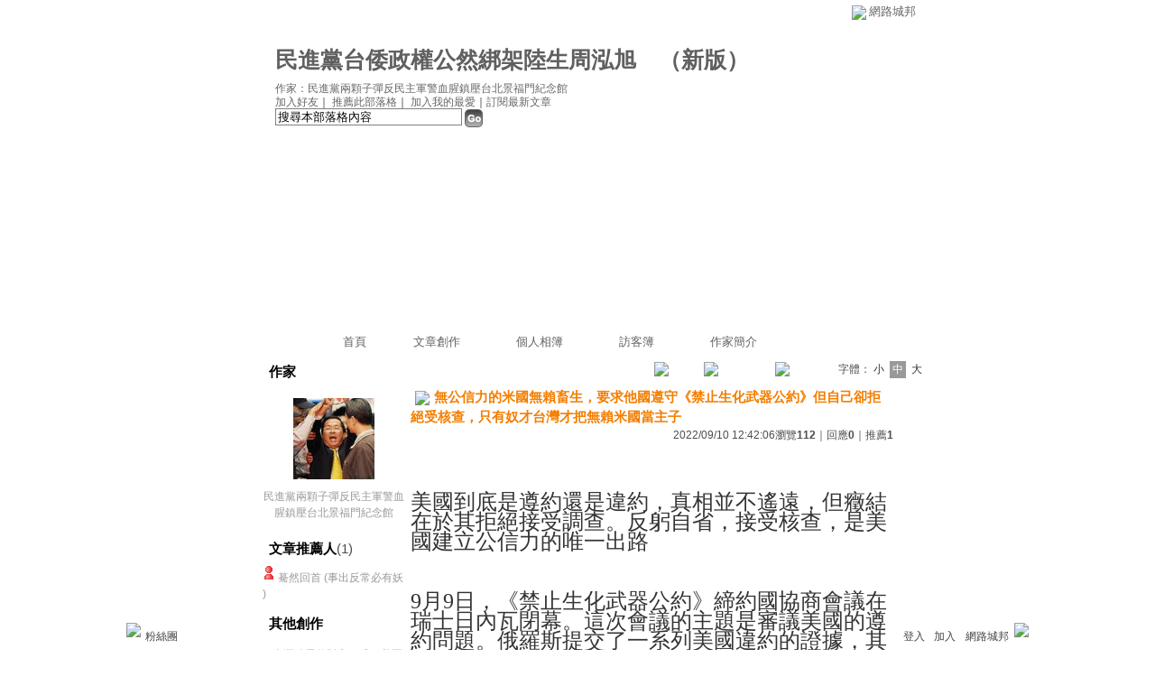

--- FILE ---
content_type: text/html;charset=UTF-8
request_url: https://classic-blog.udn.com/qqqwwwa04/177098137
body_size: 11980
content:
<html>
<head>
<meta http-equiv="Content-Type" content="text/html; charset=UTF-8">
<title>無公信力的米國無賴畜生&#xff0c;要求他國遵守《禁止生化武器公約》但自己卻拒絕受核查&#xff0c;只有奴才台灣才把無賴米國當主子 - 民進黨台倭政權公然綁架陸生周泓旭 - udn部落格</title>
<link rel="canonical" href="http://blog.udn.com/qqqwwwa04/177098137"/>
<meta property="og:url" content="http://blog.udn.com/qqqwwwa04/177098137"/>
<meta property="og:title" content="無公信力的米國無賴畜生&#xff0c;要求他國遵守《禁止生化武器公約》但自己卻拒絕受核查&#xff0c;只有奴才台灣才把無賴米國當主子 - 民進黨台倭政權公然綁架陸生周泓旭 - udn部落格"/>
<meta property="og:description" content="美國到底是遵約還是違約，真相並不遙遠，但癥結在於其拒絕接受調查。反躬自省，接受核查，是美國建立公信力的唯一出路 9月9日，《禁止生化武器公約》締約國協商會議在瑞士日內瓦閉幕。這次會議的主題是審議美國的..."/>
<meta name="description" content="美國到底是遵約還是違約，真相並不遙遠，但癥結在於其拒絕接受調查。反躬自省，接受核查，是美國建立公信力的唯一出路 9月9日，《禁止生化武器公約》締約國協商會議在瑞士日內瓦閉幕。這次會議的主題是審議美國的..."/>

<link rel="stylesheet" href="https://g.udn.com.tw/community/img/css/layout_style113.css" type="text/css">
<link href="https://g.udn.com.tw/community/img/css/black.css" rel="stylesheet" type="text/css">
<script language="JavaScript" type="text/JavaScript">
<!--
function delRecord( s_url ) {
  if ( !window.confirm( "提醒您！當您執行刪除時，將會刪除您的文章及相關回應、推薦記錄，一旦刪除則無法復原，若是不想文章公開，可將文章改為暫存草稿。請先三思，確定要刪除文章嗎 ?" ) ) return;
  window.location.href=s_url;
  
}

function pushArt() {
	
	window.location.href = 'https://classic-blog.udn.com/article/push_art.jsp?uid=qqqwwwa04&f_ART_ID=177098137&176889=1768895366241';
}
//-->
</script>
<script language="javascript1.2" src="/js/help.js"></script>
<script language="javascript1.2" src="/community/js/cookieSetup.js"></script>
<script language="javascript1.2" src="/community/js/dyniframesize.js"></script>
<script language="javascript1.2" src="/community/js/blog_tynt.js"></script><!-- Begin comScore Tag -->
<script>
  var _comscore = _comscore || [];
  _comscore.push({ c1: "2", c2: "7390954" });
  (function() {
    var s = document.createElement("script"), el = document.getElementsByTagName("script")[0]; s.async = true;
    s.src = (document.location.protocol == "https:" ? "https://sb" : "http://b") + ".scorecardresearch.com/beacon.js";
    el.parentNode.insertBefore(s, el);
  })();
</script>
<noscript>
  <img src="http://b.scorecardresearch.com/p?c1=2&c2=7390954&cv=2.0&cj=1" />
</noscript>
<!-- End comScore Tag -->
<script src="https://p.udn.com.tw/upf/static/common/udn-fingerprint.umd.js?2024112501"></script>
<script>function getCookie(name) {
 var value = "; " + document.cookie;
 var parts = value.split("; " + name + "=");
 if (parts.length == 2) return parts.pop().split(";").shift();
}
var _ga = getCookie('_ga');
var _gaA = _ga.split(".");
var google_id = '';
for (i=2;i<_gaA.length;i++) google_id = google_id+_gaA[i]+'.';
var user_id = getCookie("udnland");
if (typeof user_id === 'undefined') user_id = '';
google_id = google_id.substring(0,google_id.length-1);</script><script>var cat = "[]";
cat = ['blog_classic','blog','','',''];
var auth_type = "未登入";
if(user_id != ""){
 auth_type = "已登入_會員";
}
window.dataLayer = window.dataLayer || [];  
dataLayer.push({
 'user_id': user_id,
 'google_id': google_id,
 'cat': cat,
 'content_tag': '',
 'auth_type': auth_type,
 'publication_date': '',
 'content_level':'',
 'ffid': JSON.parse(localStorage.getItem('UDN_FID'))?.FFID,
 'dfid': JSON.parse(localStorage.getItem('UDN_FID'))?.DFID 
});
</script><!-- Data Layer --><!-- Google Tag Manager -->
<script>(function(w,d,s,l,i){w[l]=w[l]||[];w[l].push({'gtm.start':
new Date().getTime(),event:'gtm.js'});var f=d.getElementsByTagName(s)[0],
j=d.createElement(s),dl=l!='dataLayer'?'&l='+l:'';j.async=true;j.src=
'https://www.googletagmanager.com/gtm.js?id='+i+dl;f.parentNode.insertBefore(j,f);
})(window,document,'script','dataLayer','GTM-MZ7WJTV');</script>
<!-- End Google Tag Manager -->
<script>
async function fetchData() {
  try {
    const response = await fetch('/v1/getCK.jsp');
    if (response.ok) {
      return await response.text();
    } else {
      throw new Error('Network response was not ok.');
    }
  } catch (error) {
    console.error('There was a problem with the fetch operation:', error);
  }
}

function analyCookies() {
  let cookies = document.cookie.split(';');
  let cookieList = [];

  for (let i = 0; i < cookies.length; i++) {
    let cookie = cookies[i].trim();
    let [name, value] = cookie.split('=');
    let size = cookie.length;
    cookieList.push({ name, value, size });
  }

  return cookieList;
}

function getTotalCookieSize(cookieList) {
  let totalSize = 0;

  for (let i = 0; i < cookieList.length; i++) {
    totalSize += cookieList[i].size;
  }

  return totalSize;
}

function deleteLargestCookie(cookieList) {
  let largestSize = 0;
  let largestIndex = -1;

  for (let i = 0; i < cookieList.length; i++) {
    if (cookieList[i].size > largestSize) {
      largestSize = cookieList[i].size;
      largestIndex = i;
    }
  }

  if (largestIndex !== -1) {
    document.cookie = cookieList[largestIndex].name + '=; expires=Thu, 01 Jan 1970 00:00:00 UTC; path=/; domain=udn.com;';
  }
}

(async () => {

  let cookieList = analyCookies();
  let totalSize = getTotalCookieSize(cookieList);

  if (totalSize > 7000) {
     await fetchData();   
    deleteLargestCookie(cookieList);
  }
})();

</script>
</head>
<body onLoad="fontset();">
<div id="container">
<script language="JavaScript" type="text/JavaScript">
<!--
function MM_reloadPage(init) {  //reloads the window if Nav4 resized
  if (init==true) with (navigator) {if ((appName=="Netscape")&&(parseInt(appVersion)==4)) {
    document.MM_pgW=innerWidth; document.MM_pgH=innerHeight; onresize=MM_reloadPage; }}
  else if (innerWidth!=document.MM_pgW || innerHeight!=document.MM_pgH) location.reload();
}
MM_reloadPage(true);
//-->
</script>
<script language="JavaScript" type="text/JavaScript">
<!--
function MM_findObj(n, d) { //v4.01
  var p,i,x;  if(!d) d=document; if((p=n.indexOf("?"))>0&&parent.frames.length) {
    d=parent.frames[n.substring(p+1)].document; n=n.substring(0,p);}
  if(!(x=d[n])&&d.all) x=d.all[n]; for (i=0;!x&&i<d.forms.length;i++) x=d.forms[i][n];
  for(i=0;!x&&d.layers&&i<d.layers.length;i++) x=MM_findObj(n,d.layers[i].document);
  if(!x && d.getElementById) x=d.getElementById(n); return x;
}

function MM_showHideLayers() { //v6.0
  var i,p,v,obj,args=MM_showHideLayers.arguments;
  for (i=0; i<(args.length-2); i+=3) if ((obj=MM_findObj(args[i]))!=null) { v=args[i+2];
    if (obj.style) { obj=obj.style; v=(v=='show')?'visible':(v=='hide')?'hidden':v; }
    obj.visibility=v; }
}
//-->
</script>
<script language="JavaScript1.2" src="https://g.udn.com/community/js/js2007/style_display.js"></script>
	<div id="top_bg"></div>
<div id="top"> 
    <table border="0" cellspacing="0" cellpadding="0" id="top_bar">
      <tr> 
        <td width="480"><div id="ad_link"><iframe id="AdFrame" marginwidth="0" marginheight="0" frameborder="0" scrolling="no" src="https://g.udn.com.tw/html/ad_path.htm" width="460" height="25" allowTransparency></iframe></div></td>
        <td><a href="http://udn.com"><img src="https://g.udn.com/community/img/common_all/logo_icon.gif" border="0" align="absmiddle"></a> 
          <span id="common"><a href="http://blog.udn.com" title="原導覽選單已整合至下方置底工具列，歡迎多加使用！">網路城邦</a></span></span></td>
      </tr>
    </table>
</div><div id="header">
    <div id="header_name"><a href="https://classic-blog.udn.com/qqqwwwa04">民進黨台倭政權公然綁架陸生周泓旭</a>　（<a href="http://blog.udn.com/qqqwwwa04">新版</a>）</div>
    <div id="header_menus_line"></div>
    <div id="header_menus">
      <ul>
        
      <li id="home"><a href="https://classic-blog.udn.com/qqqwwwa04">首頁</a></li>
        <li id="article"><a href="https://classic-blog.udn.com/qqqwwwa04/article">文章創作</a></li>
        <li id="photo"><a href="https://classic-album.udn.com/qqqwwwa04">個人相簿</a></li>
        <!--<li id="link"><a href="/blog/link/index.jsp?uid=qqqwwwa04">推薦連結</a></li>-->
        <li id="gbook"><a href="https://classic-blog.udn.com/qqqwwwa04/guestbook">訪客簿</a></li>
        <li id="profile"><a href="https://classic-blog.udn.com/qqqwwwa04/detail">作家簡介</a></li>
      </ul>      
      </div>
    
  <div id="header_items"><a href="javascript:window.location.href='https://classic-blog.udn.com/friend/post.jsp?addid=qqqwwwa04&url='+window.location.href">加入好友</a><a href="javascript:;" onClick="h('11903')"><img style="display:none" src="https://g.udn.com/community/img/common_all/help.gif" hspace="3" align="absmiddle" border="0"></a>｜ 
    <a href="javascript:window.location.href='https://classic-blog.udn.com/push_psn.jsp?uid=qqqwwwa04&176889=1768895366242&url='+window.location.href">推薦此部落格</a><a href="javascript:;" onClick="h('10914')"><img style="display:none" src="https://g.udn.com/community/img/common_all/help.gif" hspace="3" align="absmiddle" border="0"></a>｜ 
    <a href="javascript:window.location.href='https://classic-blog.udn.com/favor/post.jsp?addid=qqqwwwa04&url='+window.location.href">加入我的最愛</a><a href="javascript:;" onClick="h('11301')"><img style="display:none" src="https://g.udn.com/community/img/common_all/help.gif" hspace="3" align="absmiddle" border="0"></a>｜<a href="https://classic-blog.udn.com/order_psn.jsp?uid=qqqwwwa04&f_CODE=1768895366242">訂閱最新文章</a><a href="javascript:;" onClick="h('11501')"><img style="display:none" src="https://g.udn.com/community/img/common_all/help.gif" hspace="3" align="absmiddle" border="0"></a></div>
    <div id="header_logo"><img src="https://g.udn.com/community/img/user_all/icon_home.gif"></div>
    <div id="header_top">
      <table width="100%" height="2" border="0" cellpadding="0" cellspacing="0">
        <tr>
          <td></td>
        </tr>
      </table>
    </div>
    <div id="header_url">
    <a href="https://classic-blog.udn.com/qqqwwwa04/detail">作家：民進黨兩顆子彈反民主軍警血腥鎮壓台北景福門紀念館</a>
    </div>
    <div id="header_search">
      <form name="formsh" method="post" action="https://city.udn.com/search/search.jsp">
        <input name="Keywords" type="text" class="inputbox" id="kwd" onBlur="if(this.value=='') if(this.style.backgroundColor='#FFFFFF')this.value='搜尋本部落格內容'" onMouseDown="if(this.value.indexOf('搜尋本部落格內容')!=-1) if(this.style.backgroundColor='#FFFCE5')this.value=''" value="搜尋本部落格內容" onMouseOut="this.blur()" size="24">
        <INPUT TYPE=HIDDEN NAME="uid" VALUE="qqqwwwa04">
        <INPUT TYPE=HIDDEN NAME="blog" VALUE="民進黨台倭政權公然綁架陸生周泓旭">
        <input name="dtime" type="hidden" value="all">
        <input name="select" type="hidden" value="12"><a href="javascript:document.formsh.submit();" class="nav"><img src="/community/img/common_black/header_go.gif" align="absmiddle" border="0"></a>
      </form>
    </div>
    <!-- end header_search -->
  </div><!-- main start -->
<div id="main">
    <!-- Google Adsense 廣告 start -->
    <!-- Google Adsense 廣告 end -->
<div id="sidebar">
<table width="180" border="0" cellpadding="0" cellspacing="1" class="sidebar-bg">
<tr>
<td align="center" class="sidebar-panel-bg">
<table width="160" border="0" cellpadding="0" cellspacing="0" class="font-size12">

 <tr class="font-size15"> 
                <td height="30" valign="bottom" class="panel-topic">作家</td>
              </tr>
<tr> 
        <td align="center">
          <a href="https://classic-blog.udn.com/qqqwwwa04" class="nav"> 
          <img src="https://g.udn.com.tw/community/img/PSN_MAIN/f_qqqwwwa04_2.jpg" width="90" height="90" vspace="10" border="0"> 
          </a><br> 
<a href="https://classic-blog.udn.com/qqqwwwa04/detail" class="panel-text" alt="qqqwwwa04">民進黨兩顆子彈反民主軍警血腥鎮壓台北景福門紀念館</a></td> 
</tr> 
<tr>
<td height="10"></td>
</tr>
</table>
</td>
</tr><!-- 推薦人 start -->
<tr>
<td align="center" class="sidebar-panel-bg">
<table width="160" border="0" cellpadding="0" cellspacing="0">
<tr>
<td height="1"></td>
</tr>
<tr class="font-size15">
<td height="30" valign="bottom"><span class="panel-topic">文章推薦人</span><span class="main-text">(1)</span><a href="javascript:;" onClick="h('10208')"><img style="display:none" src="https://g.udn.com/community/img/common_all/help.gif" hspace="3" align="absmiddle" border="0"></a></td>
</tr>
<tr>
<td height="5"></td>
</tr>
<tr>
<td>
<table width="100%" border="0" cellspacing="1" cellpadding="0" class="font-size12">
<tr class="no-nl">
<td> 
  <p>
<img src="/community/img/common_black/icon_person.gif" hspace="2" vspace="2" border="0"> 
    <span class="main-text"><a href="https://classic-blog.udn.com/yingyinghuang1515/detail" class="panel-text" alt="yingyinghuang1515">驀然回首 (事出反常必有妖 )</a></span><br></p>
</td>
</tr>
</table>
</td>
</tr>
<tr>
<td height="10"></td>
</tr>
</table>
</td>
</tr>
<!-- 推薦人 end -->
<!-- 其他創作 start -->
<tr>
<td align="center" class="sidebar-panel-bg">
<table width="160" border="0" cellpadding="0" cellspacing="0">
<tr>
<td height="1"></td>
</tr>
<tr class="font-size15">
<td height="30" valign="bottom" class="panel-topic">其他創作</td>
</tr>
<tr>
<td height="5"></td>
</tr>
<tr>
<td>
<table width="100%" border="0" cellspacing="1" cellpadding="0" class="font-size12">
<tr>
<td width="10" valign="top">‧</td>
<td><a href="https://classic-blog.udn.com/qqqwwwa04/177637697" class="panel-text">臺灣積累的財富&#xff0c;成了美國覬覦的肥肉</a></td>
</tr>
<tr>
<td width="10" valign="top">‧</td>
<td><a href="https://classic-blog.udn.com/qqqwwwa04/177618721" class="panel-text">民進黨1450蟑螂到處抹黑造謠&#xff0c;反而作繭自縛&#xff0c;民進黨網軍側翼只會撈錢跟害民進黨慘敗</a></td>
</tr>
<tr>
<td width="10" valign="top">‧</td>
<td><a href="https://classic-blog.udn.com/qqqwwwa04/177178904" class="panel-text">哈貝克的“對華天真論”&#xff0c;其實很無厘頭</a></td>
</tr>
<tr>
<td width="10" valign="top">‧</td>
<td><a href="https://classic-blog.udn.com/qqqwwwa04/177176256" class="panel-text">說說我在俄羅斯感受到的氣氛是否真有反普丁力量的集結</a></td>
</tr>
<tr>
<td width="10" valign="top">‧</td>
<td><a href="https://classic-blog.udn.com/qqqwwwa04/177122598" class="panel-text">這下怎麼收場&#xff1f;美軍確認&#xff1a;所有F-35都有“中國造”</a></td>
</tr>
<tr>
<td width="10" valign="top">‧</td>
<td><span class="main-text">無公信力的米國無賴畜生&#xff0c;要求他國遵守《禁止生化武器公約》但自己卻拒絕受核查&#xff0c;只有奴才台灣才把無賴米國當主子</span></td>
</tr>
<tr>
<td width="10" valign="top">‧</td>
<td><a href="https://classic-blog.udn.com/qqqwwwa04/177097809" class="panel-text">普京被迫收縮在戰場上的野心 但美國也面臨困境</a></td>
</tr>
<tr>
<td width="10" valign="top">‧</td>
<td><a href="https://classic-blog.udn.com/qqqwwwa04/176993529" class="panel-text">開放還是封閉&#xff1f;中美給出了不同答案</a></td>
</tr>
<tr>
<td width="10" valign="top">‧</td>
<td><a href="https://classic-blog.udn.com/qqqwwwa04/176979267" class="panel-text">西方妖魔化俄羅斯和中國正在危及世界</a></td>
</tr>
<tr>
<td width="10" valign="top">‧</td>
<td><a href="https://classic-blog.udn.com/qqqwwwa04/176979187" class="panel-text">超級火箭發射至少推遲16次&#xff0c;美國重返月球為何步履維艱&#xff1f;</a></td>
</tr>
</table>
</td>
</tr>
<tr>
<td height="10"></td>
</tr>
</table>
</td>
</tr>
<!-- 其他創作 end -->
<!-- 最新創作 start -->
<tr>
<td align="center" class="sidebar-panel-bg">
<table width="160" border="0" cellpadding="0" cellspacing="0">
<tr>
<td height="1"></td>
</tr>
<tr class="font-size15">
<td height="30" valign="bottom" class="panel-topic">最新創作</td>
</tr>
<tr>
<td height="5"></td>
</tr>
<tr>
<td>
<table width="100%" border="0" cellspacing="1" cellpadding="0" class="font-size12">
<tr>
<td width="10" valign="top">‧</td>
<td><a href="https://classic-blog.udn.com/qqqwwwa04/183617849" class="panel-text">旅英台女遭4白人圍毆但報警得等4天才處理但在中國警方就立即抓人</a></td>
</tr>
<tr>
<td width="10" valign="top">‧</td>
<td><a href="https://classic-blog.udn.com/qqqwwwa04/179290456" class="panel-text">警惕美國對台“經濟殖民”又邁出一步</a></td>
</tr>
<tr>
<td width="10" valign="top">‧</td>
<td><a href="https://classic-blog.udn.com/qqqwwwa04/178890448" class="panel-text">《美國情報機構網路攻擊的歷史回顧》報告發佈</a></td>
</tr>
<tr>
<td width="10" valign="top">‧</td>
<td><a href="https://classic-blog.udn.com/qqqwwwa04/178889009" class="panel-text">演習結束&#xff01;軍事專家&#xff1a;解放軍對“台獨”“甕中捉鼈”佈局完成</a></td>
</tr>
<tr>
<td width="10" valign="top">‧</td>
<td><a href="https://classic-blog.udn.com/qqqwwwa04/178888938" class="panel-text">航空領域&#xff0c;中法攜手大有可為</a></td>
</tr>
</table>
</td>
</tr>
<tr>
<td height="10"></td>
</tr>
</table>
</td>
</tr>
<!-- 最新創作 end -->
<!-- 情報推薦 start -->
<!-- 情報推薦 end -->
<!-- Google Adsense 廣告 start -->
    <!-- Google Adsense 廣告 end -->
</table>
    </div>
    <!-- end sidebar -->
<div id="content">
<!-- 換頁 start -->
<table width="100%" border="0" cellpadding="0" cellspacing="0" class="font-size12">
<tr>
<td align="right" class="main-text">
 <a href="https://classic-blog.udn.com/qqqwwwa04/177122598" class="nav"><img src="https://g.udn.com/community/img/common_black/page_pre.gif" alt="上一篇" border="0" align="absmiddle"></a>
 <a href="https://classic-blog.udn.com/qqqwwwa04/article?f_ART_CATE=191620" class="nav"><img src="https://g.udn.com/community/img/common_black/page_list.gif" alt="回創作列表" border="0" align="absmiddle"></a>
 <a href="https://classic-blog.udn.com/qqqwwwa04/177097809" class="nav"><img src="https://g.udn.com/community/img/common_black/page_next.gif" alt="下一篇" border="0" align="absmiddle"></a>
 　
 字體：<a href="javascript:changeFontSize('S');" class="font-size" id="fsS">小</a> <a href="javascript:changeFontSize('M');" class="font-size-over" id="fsM">中</a> <a href="javascript:changeFontSize('B');" class="font-size" id="fsB">大</a><a href="javascript:;" onClick="h('12108')"><img style="display:none" src="https://g.udn.com/community/img/common_all/help.gif" hspace="3" align="absmiddle" border="0"></a><a href="javascript:;" onClick="h('12108')"><img style="display:none" src="https://g.udn.com/community/img/common_all/help.gif" hspace="3" align="absmiddle" border="0"></a></td>
</tr>
<tr>
<td height="5" colspan="2"></td>
</tr>
</table>
<!-- 換頁 end -->
<!-- 管理 start -->
<table width="100%" border="0" cellpadding="0" cellspacing="0" class="font-size12">
<tr>
<td align="right"></td>
</tr>
<tr>
<td height="5"></td>
</tr>
</table>
<!-- 管理 end -->
<!-- 創作文章 start -->
<table width="535" border="0" cellpadding="0" cellspacing="0" class="font-size15">
<tr>
<td>
<table width="100%" border="0" cellpadding="0" cellspacing="0" class="font-size15">
<tr valign="top">
<td class="main-topic"><img src="https://g.udn.com/community/img/common_all/emotion/udn000.gif" hspace="5" vspace="0" align="absmiddle"><span id="maintopic">無公信力的米國無賴畜生&#xff0c;要求他國遵守《禁止生化武器公約》但自己卻拒絕受核查&#xff0c;只有奴才台灣才把無賴米國當主子</span></td>
</tr>
</table>
</td>
</tr>
<tr class="font-size12">
<td align="right" class="main-text">2022/09/10 12:42:06<span class="font-size12">瀏覽<strong>112</strong>｜回應<strong>0</strong>｜推薦<strong>1</strong></span></td>
</tr>
<tr>
<td height="10"></td>
</tr>
<tr>
<td valign="top" class="main-text"><span id="mainbody"><div></div><br>
<div></div><br>
<div><span style="font-family:&#39;標楷體&#39;;font-size:x-large">美國到底是遵約還是違約&#xff0c;真相並不遙遠&#xff0c;但癥結在於其拒絕接受調查。反躬自省&#xff0c;接受核查&#xff0c;是美國建立公信力的唯一出路</span></div><br>
<div></div><br>
<div><span style="font-family:&#39;標楷體&#39;;font-size:x-large">9月9日&#xff0c;《禁止生化武器公約》締約國協商會議在瑞士日內瓦閉幕。這次會議的主題是審議美國的遵約問題。俄羅斯提交了一系列美國違約的證據&#xff0c;其他締約國也提出了一系列問題&#xff0c;美國作了答辯。然而&#xff0c;令人遺憾的是&#xff0c;美國仍然在重複陳詞濫調。對一些關鍵問題&#xff0c;特別是美國從國外轉運了多少病毒樣本和生物資料&#xff0c;用於什麼目的&#xff0c;是否在國外開展美國國內禁止的研究等&#xff0c;美方要麼矢口否認&#xff0c;要麼避而不談&#xff0c;要麼轉移話題。這不僅沒有消除國際社會的疑慮&#xff0c;反而進一步增加了國際社會的擔憂。</span></div><br>
<div></div><br>
<div><span style="font-family:&#39;標楷體&#39;;font-size:x-large">國際社會對美國這個“生物軍事帝國”的疑慮早已有之。本次協商會議是《禁止生化武器公約》締約國第二次正式審議某個締約國的遵約問題&#xff0c;25年前&#xff0c;第一次協商會議舉行時&#xff0c;坐在“被告席”上的也是美國。</span></div><br>
<div></div><br>
<div><span style="font-family:&#39;標楷體&#39;;font-size:x-large">眾所周知&#xff0c;美國當年同惡貫滿盈的侵華日軍731部隊進行骯髒交易&#xff0c;繼承其罪惡遺產&#xff0c;並以此為基礎在德特裡克堡基地建立了本國的生化武器計畫。1975年《禁止生化武器公約》生效後&#xff0c;美國的相關研發活動仍在繼續。只不過&#xff0c;美國將其生化武器計畫包裝成了“公共衛生活動”。</span></div><br>
<div></div><br>
<div><span style="font-family:&#39;標楷體&#39;;font-size:x-large">幾十年來&#xff0c;美國打著公共衛生等旗號&#xff0c;在全球各地開展生物軍事活動。美國還拼湊出一套“美國主導下的合作造福世界”的敘事&#xff0c;企圖脅迫其他國家為其生物軍事活動背書。美國將國際社會的合理質疑污蔑為“主觀臆斷”和“空穴來風”&#xff0c;甚至輕描淡寫地用“我自查過了”來搪塞。這樣的雙重標準&#xff0c;這樣的傲慢態度&#xff0c;暴露的是美式強盜邏輯&#xff1a;我調查別人&#xff0c;天經地義&#xff1b;別人質疑我&#xff0c;“虛假資訊”。</span></div><br>
<div></div><br>
<div></div><br>
<div><span style="font-family:&#39;標楷體&#39;;font-size:x-large">美國到底是遵約還是違約&#xff0c;真相並不遙遠&#xff0c;但癥結在於其拒絕接受調查。美國曾強烈呼籲國際社會儘快建立《禁止生化武器公約》核查機制&#xff0c;卻在2001年以“核查損害美國的安全和經濟利益”“生物活動不可核查”為由&#xff0c;獨家退出《禁止生化武器公約》核查議定書談判。至今&#xff0c;美國還在以同樣的理由&#xff0c;獨家阻撓重啟相關談判&#xff0c;對國際社會調查德特裡克堡基地的要求更是充耳不聞。對國際規則&#xff0c;美國始終是一副“合則用、不合則棄”的做派&#xff0c;說到底還是唯我獨尊的霸權主義在作祟。</span></div><br>
<div></div><br>
<div><span style="font-family:&#39;標楷體&#39;;font-size:x-large">本次協商會議雖然閉幕了&#xff0c;但國際社會對美國生物軍事活動的疑慮遠未終結。究竟是誰在打著“基於規則的國際秩序”的旗號破壞國際秩序&#xff1f;究竟是誰在屢屢散佈虛假資訊&#xff1f;美國應該也必須給國際社會一個交代。反躬自省&#xff0c;接受核查&#xff0c;是美國建立公信力的唯一出路。</span></div>
</span>
</td>
</tr>
<tr>
<td height="5"></td>
</tr>
<tr class="font-size12">
<td align="right" class="main-text">( <a href="https://classic-blog.udn.com/category.jsp?mid=ud" target="_blank" class="main-text">時事評論</a>｜<a href="https://classic-blog.udn.com/category.jsp?mid=ud&sid=ud1" target="_blank" class="main-text">政治</a> )</td>
</tr>
</table>
<!-- 創作文章 end -->
</div>
<!-- end content -->
<!-- Google Adsense 廣告 start-->
<!-- Google Adsense 廣告 end-->
  </div>
  <!-- end main -->
<div id="ingredients" align="center">
<!-- 功能列 start -->
    <table border="0" cellpadding="0" cellspacing="0" width="730">
      <tr> 
        <td></td>
      </tr>
      <tr> 
        <td align="right">
<a href="javascript:pushArt();" class="nav"><img src="https://g.udn.com/community/img/common_all_2007/func_promote.gif" hspace="5" border="0" align="absmiddle" alt="推薦文章"></a>
<!--<a href="https://classic-blog.udn.com/article/forward.jsp?uid=qqqwwwa04&f_ART_ID=177098137&176889=1768895366255" class="nav"><img src="https://g.udn.com/community/img/common_all_2007/func_forward.gif" hspace="5" border="0" align="absmiddle" alt="轉寄"></a>-->
<a href="https://classic-blog.udn.com/article/print.jsp?uid=qqqwwwa04&f_ART_ID=177098137&f_CODE=1768895366255" class="nav" target=_print><img src="https://g.udn.com/community/img/common_all_2007/func_print.gif" hspace="5" border="0" align="absmiddle" alt="列印"></a>
<a href="javascript:document.addBookmark.submit();" class="nav"><img src="https://g.udn.com/community/img/common_all_2007/func_collect.gif" hspace="5" border="0" align="absmiddle"></a><a href="javascript:;" onClick="h('11401')"><img style="display:none" src="https://g.udn.com/community/img/common_all/help.gif" hspace="3" align="absmiddle" border="0" alt="加入我的文摘"></a>
</td>
      </tr>
      <tr> 
        <td></td>
      </tr>
    </table>
<!-- 功能列 end -->
<!-- 換頁 start -->
<table width="730" border="0" cellpadding="0" cellspacing="0" class="font-size12">
<tr>
<td align="right">
<a href="https://classic-blog.udn.com/qqqwwwa04/177122598" class="nav"><img src="https://g.udn.com/community/img/common_black/page_pre.gif" alt="上一篇" border="0" align="absmiddle"></a>
 <a href="https://classic-blog.udn.com/qqqwwwa04/article?f_ART_CATE=191620" class="nav"><img src="https://g.udn.com/community/img/common_black/page_list.gif" alt="回創作列表" border="0" align="absmiddle"></a>
 <a href="https://classic-blog.udn.com/qqqwwwa04/177097809" class="nav"><img src="https://g.udn.com/community/img/common_black/page_next.gif" alt="下一篇" border="0" align="absmiddle"></a>
 </td>
</tr>
</table>
<!-- 換頁 end --><br>
<!-- 廣告 start -->
<!-- 廣告 end -->
<!-- 引用網址 start -->
<table width="730" border="0" cellpadding="0" cellspacing="0" class="font-size12">
<tr>
<td align="right">
            <table width="100%"  border="0" cellpadding="4" cellspacing="1" align="right" class="panel-bg">
              <tr class="font-size12"> 
                <td class="main-title"> 
                  <a href="https://classic-blog.udn.com/article/post.jsp?xid=&f_ART_URL=https%3A%2F%2Fclassic-blog.udn.com%2Fqqqwwwa04%2F177098137&f_TB_URL=https%3A%2F%2Fclassic-blog.udn.com%2Farticle%2Ftrackback.jsp%3Fuid%3Dqqqwwwa04%26aid%3D177098137&f_TB_TITLE=%E7%84%A1%E5%85%AC%E4%BF%A1%E5%8A%9B%E7%9A%84%E7%B1%B3%E5%9C%8B%E7%84%A1%E8%B3%B4%E7%95%9C%E7%94%9F%26%23xff0c%3B%E8%A6%81%E6%B1%82%E4%BB%96%E5%9C%8B%E9%81%B5%E5%AE%88%E3%80%8A%E7%A6%81%E6%AD%A2%E7%94%9F%E5%8C%96%E6%AD%A6%E5%99%A8%E5%85%AC%E7%B4%84%E3%80%8B%E4%BD%86%E8%87%AA%E5%B7%B1%E5%8D%BB%E6%8B%92%E7%B5%95%E5%8F%97%E6%A0%B8%E6%9F%A5%26%23xff0c%3B%E5%8F%AA%E6%9C%89%E5%A5%B4%E6%89%8D%E5%8F%B0%E7%81%A3%E6%89%8D%E6%8A%8A%E7%84%A1%E8%B3%B4%E7%B1%B3%E5%9C%8B%E7%95%B6%E4%B8%BB%E5%AD%90" class="panel-topic" target="_blank"><img src="https://g.udn.com/community/img/common_black/func_citation.gif" hspace="5" border="0" align="absmiddle" alt="引用"></a>
                </td>
                <td><div align="right" class="main-title">引用網址：https://classic-blog.udn.com/article/trackback.jsp?uid=qqqwwwa04&aid=177098137<input type="button" name="copytrackurl" value="複製網址" class="inputs" onClick="clipboardData.setData('Text','https://classic-blog.udn.com/article/trackback.jsp?uid=qqqwwwa04&aid=177098137');alert('已經複製文章引用網址到剪貼簿。');">
                  </div></td>
              </tr>
            </table>
</td>
</tr>
<tr> 
<td height="10" colspan="2"></td>
</tr>
</table>
<!-- 引用網址 end -->
<br>
<script language="JavaScript" type="text/JavaScript">
<!--
function changeFontSize(type) {
	document.getElementById('fs' + type).className='font-size-over';
	if(type == 'S') {
			size = 13;
			document.getElementById('fsM').className='font-size';
			document.getElementById('fsB').className='font-size';
			setCookie("cityFS","S",false,"/","","","null");
	}
	if(type == 'M') {
			size = 15;
			document.getElementById('fsS').className='font-size';
			document.getElementById('fsB').className='font-size';
			setCookie("cityFS","M",false,"/","","","null");
	}
	if(type == 'B') {
			size = 17;
			document.getElementById('fsS').className='font-size';
			document.getElementById('fsM').className='font-size';
			setCookie("cityFS","B",false,"/","","","null");
	}
	document.getElementById('maintopic').style.fontSize=size+'px';
	document.getElementById('mainbody').style.fontSize=size+'px';
}

function fontset() {
	if (GetCkValue("cityFS") != "") changeFontSize(GetCkValue("cityFS"));
}
//-->
</script>
<form method="post" name="addBookmark" action="https://classic-blog.udn.com/collect/add.jsp">
<input type="hidden" name="f_SITE_NAME" value="無公信力的米國無賴畜生&#xff0c;要求他國遵守《禁止生化武器公約》但自己卻拒絕受核查&#xff0c;只有奴才台灣才把無賴米國當主子">
<input name="f_SITE_URL" type="hidden" id="f_SITE_URL"  value="/qqqwwwa04/177098137">
<input name="f_SITE_MEMO" type="hidden" id="f_SITE_MEMO" value="qqqwwwa04">
<input name="url" type="hidden" id="url"  value="/qqqwwwa04/177098137">
</form>
</div>
<!-- end div center -->
<div id="footer">
    <div id="go_top"><a href="#top">▲top</a></div>
    <!-- /go_top -->
    <div id="footer_info">本部落格刊登之內容為作者個人自行提供上傳，不代表 udn 立場。</div>
    <!-- /footer_info -->
    
  <div id="footer_link"><a href="http://event.udn.com/AD/" target="_blank"><font color="#FF0000">刊登網站廣告</font></a>︱<a href="http://udn.com/UDN/about_us.htm" target="_blank">關於我們</a>︱<a href="https://city.udn.com/service/qa/index.jsp">常見問題</a>︱<a href="https://member.udn.com/member/privacy.htm">服務條款</a>︱<a href="https://city.udn.com/service/doc/copyright.jsp">著作權聲明</a>︱<a href="http://www.udngroup.com/members/udn_privacy">隱私權聲明</a>︱<a href="https://classic-blog.udn.com/webadmin/guestbook" target="_blank">客服</a>　　<textarea style="overflow-x:hidden;overflow-y:hidden;height:1px;width:1px;resize:none"></textarea></div>
    <!-- /footer_link -->
    
  <div id="copyright">Powered by <a href="http://udn.com" target="_blank">udn.com</a></div>
    <!-- /copyright -->
</div>
<!-- /footer -->
<!-- run by classic-blog-seednet-01.udn.com --><!-- end footer -->
</div>
<!-- end container -->
<link href="https://g.udn.com.tw/community/img/css/toolbar.css" rel="stylesheet" type="text/css">
<script src="https://g.udn.com.tw/community/js/jquery-1.4.4.min.js" type="text/javascript"></script>
<script language="javascript1.2" src="https://g.udn.com.tw/community/js/cookieSetup.js"></script>
<script>
var my_tb_display= GetCkValue('my_tb_display');
var account = GetCkValue('udnmember');
var nickname= '';
</script>
<script language="javascript" type="text/javascript">
<!--
// 選單數目
var nav_item = 6;
function nav_show(lv)
{
	if(document.getElementById(lv) && document.getElementById(lv).style.display!='block')
	{
		document.getElementById(lv).style.display='block';
	}
	for(var i=1;i<nav_item+1;i++)
	{
		if(document.getElementById("sub_" + i) && "sub_" + i != lv)
		{
			document.getElementById("sub_" + i).style.display='none';
		}
	}
}

function setfooterbar( my_tb_display ) {
	var pars = 'f_MY_TB_DISPLAY=' + my_tb_display;	
	var myAjax = new Ajax.Request(
			'/blog/manage/set_footerbar.jsp',
			{
				method: 'GET',
				parameters: pars
			});
}

-->
</script>
<script language="javascript" type="text/javascript">
<!--
//var $jq = jQuery.noConflict();
jQuery(function(){
		// FireFox
		jQuery("embed").attr("wmode", "transparent");

    // IE
    var embedTag;
    jQuery("embed").each(function(i) {
        embedTag = jQuery(this).attr("outerHTML");
        if ((embedTag != null) && (embedTag.length > 0)) {
            embedTag = embedTag.replace(/embed /gi, "embed wmode=\"transparent\" ");
            jQuery(this).attr("outerHTML", embedTag);
        }
        // This "else" was added
        else {
            jQuery(this).wrap("<div></div>");
        }
    });		
		if( navigator.platform == 'iPad' || navigator.platform == 'iPhone' || navigator.platform == 'iPod' ) { 
			jQuery("#footerbar").css("position", "static");
			jQuery("#footerbar_open").css("position", "static");
		}		
		document.getElementById('footerbar').style.display = 'block';
		var mystatus = document.getElementById('footerbar').style.display;
		if ( my_tb_display.length > 0 ) {
			document.getElementById('footerbar').style.display = my_tb_display;
			mystatus = my_tb_display;
		}
    if (mystatus == 'none') {  	
        jQuery("#footerbar").slideUp("fast"); 
        jQuery('#footerbar_open').slideDown("fast");    	
    } else {     	
        jQuery('#footerbar').slideDown("fast");
        jQuery('#footerbar_open').slideUp("fast");   	
    }		
    jQuery(".footerbar_switch").click(function(){
    		var status = document.getElementById('footerbar').style.display;   		
        if (status == 'none') {     	
            jQuery('#footerbar').slideDown("fast");
            jQuery('#footerbar_open').slideUp("fast");
            setCookie("my_tb_display","block",false,"/","","","null");
            setfooterbar('block');
        } else {
						// $('#footerbar_open_btn').attr("src",'https://g.udn.com/community/img/common_all_2007/btoolbar_openbar.gif');					
            jQuery("#footerbar").slideUp("fast"); 
            jQuery('#footerbar_open').slideDown("fast");
            setCookie("my_tb_display","none",false,"/","","","null");
            setfooterbar('none');
        }
    });
		
});
-->
</script>
<div id="footerbar_open">

	<div id="footerbar_open_center">
	<div class="footerbar_switch" style="cursor:pointer;" id="footerbar_open_btn"><img src="https://g.udn.com/community/img/common_all_2007/btoolbar_openbar.gif" border="0"></div>
	<!-- /footerbar_open_btn -->
	</div>
	<!-- /footerbar_open_center -->
	
</div>
<!-- /footerbar_open -->

<div id="footerbar" style="text-align:center">

	<div id="tb_periphery">
	
		<div id="tb_periphery_left">
		
			<div class="box">
				<a href="http://www.facebook.com/udnugc" target="_blank" title="粉絲團"><img src="https://g.udn.com/community/img/common_all_2007/btoolbar_icon_f.gif" border="0"></a>
				  <a href="http://www.facebook.com/udnugc" target="_blank" class="dfm" onMouseOver="if ( document.getElementById('sub_1').style.display != 'block' ) nav_show('sub_1')" onMouseOut="if ( document.getElementById('sub_1').style.display == 'block' ) document.getElementById('sub_1').style.display = 'none'">粉絲團</a>
					<div id="sub_1" onMouseOver="if ( document.getElementById('sub_1').style.display != 'block' ) nav_show('sub_1')" onMouseOut="if ( document.getElementById('sub_1').style.display == 'block' ) document.getElementById('sub_1').style.display = 'none'">
						<div class="fb-page" data-href="https://www.facebook.com/udnugc" data-width="535" data-height="587" data-hide-cover="false" data-show-facepile="true" data-show-posts="true" data-adapt-container-width="false"><div class="fb-xfbml-parse-ignore"><blockquote cite="https://www.facebook.com/udnugc"><a href="https://www.facebook.com/udnugc">udn部落格</a></blockquote></div></div>
					</div>
				</div>
			<!--<script src="https://g.udn.com/bookmark/bookmark-new3.js"></script>-->
			<!--<div class="tb_interval"></div>
				<div class="box"><a href="javascript:addFacebook();"><img src="https://g.udn.com/community/img/common_all_2007/btoolbar_icon_facebook.gif" title="分享至 Facebook" border="0"></a> <a href="javascript:addPlurk();"><img src="https://g.udn.com/community/img/common_all_2007/btoolbar_icon_plurk.gif" title="分享至 Plurk" border="0"></a> <a href="javascript:addTwitter();"><img src="https://g.udn.com/community/img/common_all_2007/btoolbar_icon_twitter.gif" title="分享至 Twitter" border="0"></a></div>-->
			</div>
		<!-- /tb_periphery_left -->


		
		<div id="tb_periphery_right">		
			<script>
	if (account.length == 0){
		document.write('	<div id="sign" class="box"><a href="javascript:window.location.href=\'https://member.udn.com/member/login.jsp?site=city&redirect='+encodeURIComponent(window.location.href)+'\'" class="alink">登入</a><a href="javascript:window.location.href=\'https://member.udn.com/member/login.jsp?site=city&action=register&redirect='+encodeURIComponent(window.location.href)+'\'" class="alink">加入</a></div>');		
		document.write('			<div class="tb_interval"></div>');
		document.write('			<div onMouseOver="nav_show(\'sub_4\')" onMouseOut="nav_show(\'navigation\')" class="box"><a href="http://blog.udn.com" class="dfm">網路城邦</a>');
		document.write('				<div id="sub_4">');
		document.write('          <table border="0" cellpadding="0" cellspacing="0" style="font:13px/160% Verdana, Arial, Helvetica, sans-serif;width:220px">');
		document.write('            <tr>');
		document.write('              <th><a href="http://dignews.udn.com/forum/">哇新聞</a></th>');
		document.write('              <th><a href="https://city.udn.com/">城市</a></th>');
		document.write('            </tr>');
		document.write('            <tr>');
		document.write('              <td><a href="http://dignews.udn.com/forum/index.jsp">最新討論</a></td>');
		document.write('              <td><a href="https://city.udn.com/rank/forum_rank.jsp?f_ORDER_BY=N">最新文章</a></td>');
		document.write('            </tr>');
		document.write('            <tr>');
		document.write('              <td><a href="http://dignews.udn.com/forum/index.jsp?type=hot">熱門討論</a></td>');
		document.write('              <td><a href="https://city.udn.com/rank/forum_rank.jsp?f_ORDER_BY=T">最新推薦</a></td>');
		document.write('            </tr>');
		document.write('            <tr>');
		document.write('              <th><a href="https://classic-album.udn.com">相簿</a></th>');
		document.write('              <th><a href="https://classic-blog.udn.com">部落格</a></th>');
		document.write('            </tr>');
		document.write('            <tr>');
		document.write('              <td><a href="https://classic-album.udn.com/rank/photo_new.jsp">最新相片</a></td>');
		document.write('              <td><a href="https://classic-blog.udn.com/rank/article_new.jsp">最新文章</a></td>');
		document.write('            </tr>');
		document.write('            <tr>');
		document.write('              <td class="tdline"><a href="https://classic-album.udn.com/rank/photo_newpromote.jsp">最新推薦</a></td>');
		document.write('              <td class="tdline"><a href="https://classic-blog.udn.com/rank/article_newpromote.jsp" class="noline">最新推薦</a></td>');
		document.write('            </tr>');
		document.write('          </table>');
		document.write('        </div>');
		document.write('			</div>');
  } else {
		document.write('			<div id="member_area" onMouseOver="nav_show(\'sub_5\')" onMouseOut="nav_show(\'navigation\')" class="box"><a class="dfm">Hi!</a>');
		document.write('					<div id="sub_5" onMouseOut="nav_show(\'navigation\')">');
		document.write('						<dl>');
		document.write('	            <dd><a href="javascript:window.location.href=\'https://member.udn.com/member/ProcessLogout?redirect='+encodeURIComponent(window.location.href)+'\'">登出</a></dd>');				
		document.write('	            <dd><a href="https://member.udn.com/member/center.jsp">會員中心</a></dd>');					
		document.write('				 			<dd><a href="https://city.udn.com/create/create.jsp">建立城市</a></dd>');
		document.write('	   					<dd><a href="https://classic-album.udn.com/photo/post_multi.jsp">上傳照片</a></dd>');
		document.write('							<dd><a href="https://classic-blog.udn.com/article/post.jsp?xid=' + account.split("").reverse().join("") + '" class="noline">發表文章</a></dd>');
		document.write('						</dl>');
		document.write('					</div>');
		document.write('			</div>');
		document.write('			<div class="tb_interval"></div>');		
		document.write('			<div onMouseOver="nav_show(\'sub_6\')" class="box"><a href="https://classic-blog.udn.com/manage/index.jsp" class="dfm">我的</a>');
		document.write('				<div id="sub_6" onMouseOut="nav_show(\'navigation\')">');
		document.write('					<dl>');
		document.write('					<dd><a href="https://classic-blog.udn.com/' + account + '/guestbook">我的訪客簿</a></dd>');
		document.write('					<dd><a href="https://classic-blog.udn.com/mycity/index.jsp">我的城市</a></dd>');
		document.write('					<dd><a href="https://classic-album.udn.com/' + account + '">我的相簿</a></dd>');
		document.write('					<dd><a href="https://classic-blog.udn.com/' + account + '">我的部落格</a></dd>');
		document.write('					<dd><a href="https://classic-blog.udn.com/manage/index.jsp" class="noline">我的管理中心</a></dd>');
		document.write('					</dl>');
		document.write('				</div>');
		document.write('			</div>');
		document.write('			<div class="tb_interval"></div>');
		document.write('			<div onMouseOver="nav_show(\'sub_4\')" onMouseOut="nav_show(\'navigation\')" class="box"><a class="dfm">網路城邦</a>');
		document.write('        <div id="sub_4">');
		document.write('          <table border="0" cellpadding="0" cellspacing="0" style="font:13px/160% Verdana, Arial, Helvetica, sans-serif;width:220px">');
		document.write('            <tr>');
		document.write('              <th><a href="http://dignews.udn.com/forum/">哇新聞</a></th>');
		document.write('              <th><a href="https://city.udn.com/">城市</a></th>');
		document.write('            </tr>');
		document.write('            <tr>');
		document.write('              <td><a href="http://dignews.udn.com/forum/index.jsp">最新討論</a></td>');
		document.write('              <td><a href="https://city.udn.com/rank/forum_rank.jsp?f_ORDER_BY=N">最新文章</a></td>');
		document.write('            </tr>');
		document.write('            <tr>');
		document.write('              <td><a href="http://dignews.udn.com/forum/index.jsp?type=hot">熱門討論</a></td>');
		document.write('              <td><a href="https://city.udn.com/rank/forum_rank.jsp?f_ORDER_BY=T">最新推薦</a></td>');
		document.write('            </tr>');
		document.write('            <tr>');
		document.write('              <th><a href="https://classic-album.udn.com">相簿</a></th>');
		document.write('              <th><a href="https://classic-blog.udn.com">部落格</a></th>');
		document.write('            </tr>');
		document.write('            <tr>');
		document.write('              <td><a href="https://classic-album.udn.com/rank/photo_new.jsp">最新相片</a></td>');
		document.write('              <td><a href="https://classic-blog.udn.com/rank/article_new.jsp">最新文章</a></td>');
		document.write('            </tr>');
		document.write('            <tr>');
		document.write('              <td class="tdline"><a href="https://classic-album.udn.com/rank/photo_newpromote.jsp">最新推薦</a></td>');
		document.write('              <td class="tdline"><a href="https://classic-blog.udn.com/rank/article_newpromote.jsp" class="noline">最新推薦</a></td>');
		document.write('            </tr>');
		document.write('          </table>');
		document.write('        </div>');
		document.write('			</div>');
  }
</script><div class="tb_interval"></div>
						
			<div class="box footerbar_switch" style="cursor:pointer"><img src="https://g.udn.com/community/img/common_all_2007/btoolbar_closebar.gif" border="0"></div>
			
			
		</div>
		<!-- /tb_periphery_right -->
		
	</div>
	<!-- /tb_periphery -->
	
</div>
<div id="fb-root"></div>
<script>(function(d, s, id) {
  var js, fjs = d.getElementsByTagName(s)[0];
  if (d.getElementById(id)) return;
  js = d.createElement(s); js.id = id;
  js.src = "//connect.facebook.net/zh_TW/sdk.js#xfbml=1&version=v3.1&appId=373444014290";
  fjs.parentNode.insertBefore(js, fjs);
}(document, 'script', 'facebook-jssdk'));</script>
<!-- /footerbar -->
</body>
</html>